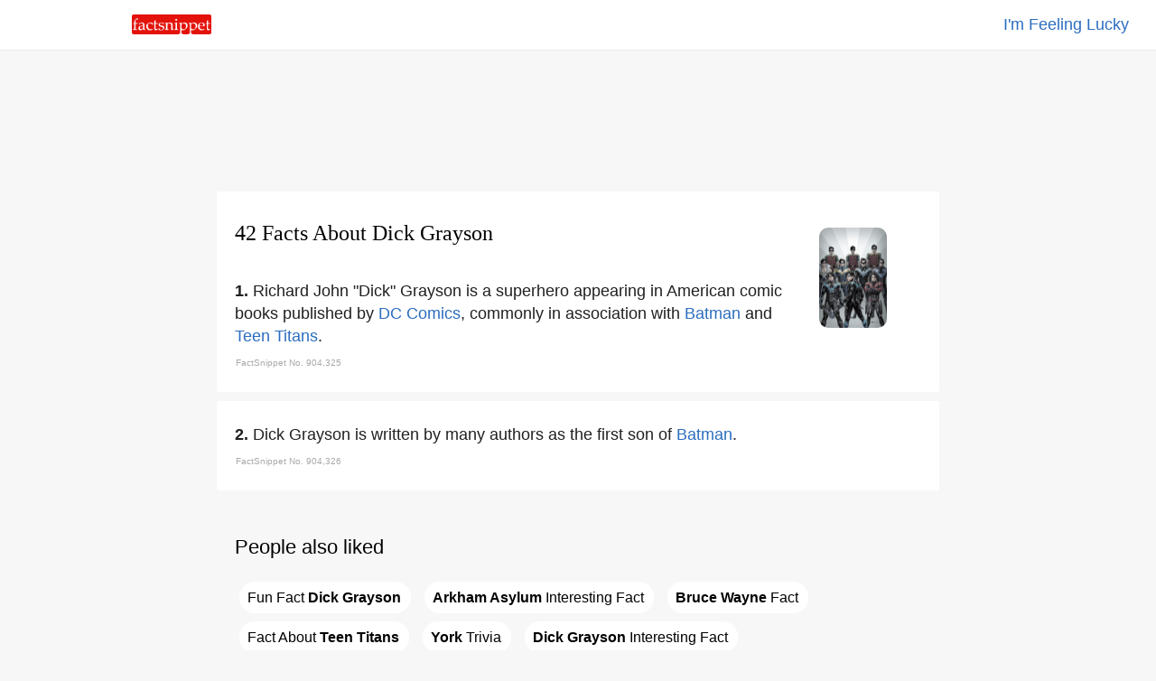

--- FILE ---
content_type: text/html
request_url: https://www.factsnippet.com/site/facts-about-dick-grayson.html
body_size: 43927
content:
<!doctype html><html ⚡ lang='en'><head><meta charset='utf-8'><title>42 Facts About Dick Grayson | FactSnippet</title><link rel='shortcut icon' href='../favicon.png'><link rel='canonical' href='https://www.factsnippet.com/site/facts-about-dick-grayson.html'><meta name='viewport' content="width=device-width,minimum-scale=1,initial-scale=1"><meta property="og:locale" content="en_US"><meta property="og:type" content="article"><meta property="og:title" content="42 Facts About Dick Grayson | FactSnippet"><meta property="og:description" content="Richard John 'Dick' Grayson is a superhero appearing in American comic books published by DC Comics, commonly in association with Batman and Teen Titans. 42 Facts About Dick Grayson | FactSnippet."><meta property="og:url" content="https://www.factsnippet.com/site/facts-about-dick-grayson.html"><meta property="og:site_name" content="FactSnippet"><meta property="og:updated_time" content="2022-11-04T08:00:08+00:00"><meta property="og:image" content="https://www.factsnippet.com/webp-licensed-images/dick-grayson.webp"><meta property="og:image:secure_url" content="https://www.factsnippet.com/webp-licensed-images/dick-grayson.webp"><meta property="og:image:width" content="1200"><meta property="og:image:height" content="1779"><meta name="twitter:description" content="Richard John 'Dick' Grayson is a superhero appearing in American comic books published by DC Comics, commonly in association with Batman and Teen Titans. 42 Facts About Dick Grayson | FactSnippet."><meta name="twitter:image" content="https://www.factsnippet.com/webp-licensed-images/dick-grayson.webp"><meta name="twitter:site" content="@factsnippet"><meta name="twitter:card" content="summary"><meta property="article:tag" content="Dick Grayson"><meta property="article:tag" content="Facts"><meta property="article:tag" content="About"><meta property="article:tag" content="Featured"><meta property="article:section" content="Features"><meta property="article:published_time" content="2022-11-04T08:00:08+00:00"><meta property="article:modified_time" content="2022-11-04T08:30:08+00:00"><meta name='description' content="Richard John 'Dick' Grayson is a superhero appearing in American comic books published by DC Comics, commonly in association with Batman and Teen Titans. 42 Facts About Dick Grayson | FactSnippet."><link rel='license' href='https://creativecommons.org/licenses/by-sa/3.0/'><style amp-boilerplate>body{-webkit-animation:-amp-start 8s steps(1,end) 0s 1 normal both;-moz-animation:-amp-start 8s steps(1,end) 0s 1 normal both;-ms-animation:-amp-start 8s steps(1,end) 0s 1 normal both;animation:-amp-start 8s steps(1,end) 0s 1 normal both}@-webkit-keyframes -amp-start{from{visibility:hidden}to{visibility:visible}}@-moz-keyframes -amp-start{from{visibility:hidden}to{visibility:visible}}@-ms-keyframes -amp-start{from{visibility:hidden}to{visibility:visible}}@-o-keyframes -amp-start{from{visibility:hidden}to{visibility:visible}}@keyframes -amp-start{from{visibility:hidden}to{visibility:visible}}</style><noscript><style amp-boilerplate>body{-webkit-animation:none;-moz-animation:none;-ms-animation:none;animation:none}</style></noscript><script async src='https://cdn.ampproject.org/v0.js'></script><script async custom-element='amp-analytics' src='https://cdn.ampproject.org/v0/amp-analytics-0.1.js'></script><script async custom-element='amp-ad' src='https://cdn.ampproject.org/v0/amp-ad-0.1.js'></script><script type='application/ld+json'>{"@context": "https://schema.org","@type": "BlogPosting","mainEntityOfPage": "https://www.factsnippet.com/site/facts-about-dick-grayson.html","name": "Dick Grayson Facts","headline":"42 Facts About Dick Grayson | FactSnippet","datePublished":"2022-11-04T08:00:08+00:00","dateModified":"2022-11-04T08:30:08+00:00","publisher": {"@type": "Organization","name": "FactSnippet","logo": {"url": "https://www.factsnippet.com/favicon.png","width": 32,"height": 32,"@type": "ImageObject"}},"author":[{"@type": "Organization","name": "FactSnippet"}],"image": {"@type": "ImageObject","url": "https://www.factsnippet.com/webp-licensed-images/dick-grayson.webp","width": 1200,"height": 1779}}</script><style amp-custom> html { scroll-padding-top: 65px; } body { width:100%; margin:0px; background-color: #f7f7f7; color: #202020; } .a-light:link { color: white; text-decoration:none; } .a-light:hover { color: white; text-decoration:none; } .a-light:visited { color: white; text-decoration:none; } .a-dark:link { color: #191919; text-decoration: none; } .a-dark:hover { color: #191919; text-decoration: underline; } .a-dark:visited { color: #191919; text-decoration: none; } .header-fixed-left { top: 0; left: 0; background-color:white; width: 25%; padding-top: 16px; padding-bottom: 12px; padding-left: 30px; position: fixed; z-index: 1000; } .header-fixed-right { top: 0; right: 0; background-color:white; border-bottom: 1px solid #ebebeb; width: 100%; padding:15px; padding-right: 30px; text-align: right; position: fixed; z-index: 1000; } .footer-fixed { background-color: #191919; width:100%; color: white; Min-height: 250px; font-family: 'Arial'; } .container-footer { font-size: 16px; line-height: 1.4; padding:20px; margin-top: 25px; color: #d3d3d3; font-family: 'Arial'; } .footer-subscribe { font-size: 16px; line-height: 1.4; color: #d3d3d3; text-align:center; font-family: 'Arial'; } .footer-legal { font-size: 16px; line-height: 1.4; color: #d3d3d3; padding-top: 25px; text-align:center; font-family: 'Arial'; } .content { background-color: white; min-width: 320px; max-width: 760px; margin:10px; padding:20px; border-radius: 2px; } .content-advert { background-color: #f7f7f7; max-width: 760px; margin:10px; padding:20px; border-radius: 2px; padding-top: 20px; padding-bottom: 20px; } .content-advert-vertical { background-color: #f7f7f7; } .advert-google { background-color: #f7f7f7; font-size: 18px; text-align: left; line-height: 1.4; font-family: 'Arial'; max-height: 320px; text-align: center; margin: 0 auto; } .advert-google-vertical { background-color: #f7f7f7; font-size: 18px; text-align: left; line-height: 1.4; font-family: 'Arial'; max-height: 600px; } .advert-amazon { background-color: #f7f7f7; font-size: 18px; text-align: left; line-height: 1.4; font-family: 'Arial'; max-height: 200px; text-align: center; margin: 0 auto; } .content-toc { background-color: #f7f7f7; min-width: 320px; max-width: 760px; margin:10px; padding:20px; border-radius: 2px; } .toc { background-color: #f7f7f7; font-size: 18px; text-align: left; line-height: 1.4; font-family: 'Arial'; } .toc-header { font-size: 18px; text-align: Left; line-height: 1.4; font-family: 'Arial'; font-weight: normal; display: inline; } .toc-list { background-color: #f7f7f7; font-size: 18px; text-align: left; line-height: 1.4; font-family: 'Arial'; list-style: none; display: inline; padding: 0; } .toc-section { background-color: #f7f7f7; font-size: 18px; text-align: left; line-height: 1.4; font-family: 'Arial'; list-style: none; display: inline; padding: 0; } .toc-links-inline { background-color: white; color: black; text-decoration:none; border:solid 1px white; border-radius: 25px; height:25px; padding:8px; padding-right: 10px; margin: 5px; cursor:pointer; font-size: 16px; text-align: left; line-height: 2.8; font-family: 'Arial'; white-space: pre-wrap; } .toc-links-inline:hover { background-color: white; color: black; text-decoration: underline; border:solid 1px white; border-radius: 25px; height:25px; padding:8px; padding-right: 10px; margin: 5px; cursor:pointer; font-size: 16px; text-align: left; line-height: 2.8; font-family: 'Arial'; white-space: pre-wrap; } ul li { display: inline; } .podcast { background-color: #fafafa; min-height: 100%; text-align: left; font-family: 'Arial'; } .post-title { font-size:24px; line-height: 1.4; padding-bottom: 10px; font-family: 'Georgia'; font-weight: 100; text-align: left; margin: 0 auto; margin-top: 10px; margin-bottom: 20px; } .post-fact-number { background-color:white; font-size: 18px; text-align: Left; line-height: 1.4; font-family: 'Arial'; } .post-content { background-color:white; font-size: 18px; text-align: Left; line-height: 1.4; font-family: 'Arial'; padding-top: 5px; } .post-content-links { background-color: #f1f3f4; color: black; text-decoration:none; border:solid 1px #f1f3f4; border-radius: 25px; height:25px; padding:8px; padding-right: 10px; margin: 5px; font-size: 16px; text-align: left; line-height: 2.8; font-family: 'Arial'; white-space: pre-wrap; } .post-content-links:hover { background-color:white; color: black; text-decoration:none; border:solid 1px #f1f3f4; border-radius: 25px; height:25px; padding:8px; padding-right: 10px; margin: 5px; cursor:pointer; font-size: 16px; text-align: left; line-height: 2.8; font-family: 'Arial'; white-space: pre-wrap; } .post-content-links-inline { background-color:white; color: #2b6dbf; text-decoration:none; font-size: 18px; text-align: left; line-height: 1.4; font-family: 'Arial'; } .post-content-links-inline:hover { background-color:white; color: #2b6dbf; text-decoration: underline; font-size: 18px; text-align: left; line-height: 1.4; cursor:pointer; font-family: 'Arial'; } table { font-size: 16px; line-height: 1.4; border-spacing: 0px; border: none; width:100%; Max-width: 700px; vertical-align:top; } th, td { font-size: 16px; line-height: 1.4; padding-top:10px; padding-bottom:5px; width:50%; vertical-align:top; } .right { text-align: right; } .center { text-align: center; margin: 0 auto; } .left { text-align: left; } .information-bar-dark { font-size: 10px; line-height: 1.4; color: #A9A9A9; height:10px; font-family: 'Arial'; } .information-bar-light { font-size:10px; line-height:1.4; color: white; height:10px; font-family: 'Arial'; } h1 { font-size:24px; line-height:1.4; font-family: 'Georgia'; font-weight: 100; color: black; } h2 { font-size:22px; line-height:1.4; font-family: 'Arial'; font-weight: 100; color: black; } p { font-size:18px; line-height:1.4; font-family: 'Arial'; display: inline; } .webp-image { float: right; margin-top: 20px; margin-left: 5%; margin-right: 5%; } /* SEARCH BOX */ ::placeholder { color: #b2b4b7; font-weight: 100; opacity: 1; /* Firefox */ } ::-ms-input-placeholder { /* Internet Explorer 10-11 */ color: #b2b4b7; font-weight: 100; } ::-ms-input-placeholder { /* Microsoft Edge */ color: #b2b4b7; font-weight: 100; } .textbox { font-size: 18px; -webkit-appearance: none; outline: none; border-color: #dfe1e5; border-style: solid; border-width: 1px; height: 30px; width: 95%; margin-bottom: 20px; border-radius: 30px; padding: 5px; padding-left: 20px; } .textbox:hover { font-size: 18px; -webkit-appearance: none; outline: none; border-color: #dfe1e5; border-style: solid; border-width: 1px; height: 30px; width: 95%; margin-bottom: 20px; border-radius: 30px; padding: 5px; padding-left: 20px; box-shadow: 0 1px 2px rgb(0 0 0 / 0.2); } .textbox:focus { font-size: 18px; -webkit-appearance: none; outline: none; border-color: #dfe1e5; border-style: solid; border-width: 1px; height: 30px; width: 95%; margin-bottom: 20px; border-radius: 30px; padding: 5px; padding-left: 20px; box-shadow: 0 1px 2px rgb(0 0 0 / 0.2); } #search-results { /* Results are hidden until we find something */ display: none; width: 100%; } #search-results tr.clickable { cursor: pointer; } #search-results tr.clickable:hover td { cursor: pointer; text-decoration: underline; } #search-results td { text-align: left; padding-top: 5px; padding-bottom: 5px; padding-left: 2px; padding-right: 2px; word-wrap: break-word; vertical-align: middle; } #search-results .result-code td { } #search-results .result-code { color: #202020; width: 0px; cursor: default; } #search-results .result-name { color: #202020; cursor: pointer; width: 100%; padding-left: 10px; } #main { background-color:#f7f7f7; width:100%; margin:0px; margin-top: 65px; } #main-cover { background: url(../img/header-cover.svg) no-repeat center center fixed; -webkit-background-size: cover; -moz-background-size: cover; -o-background-size: cover; background-size: cover; width:100%; margin:0px; margin-top: 50px; } @media screen and (min-width: 528px) { #title-block-desktop { display: block; } /* show it on desktop */ #title-block-mobile { display: none; } /* hide it elsewhere */ } @media screen and (max-width: 528px) { #title-block-desktop { display: none; } /* hide it elsewhere */ #title-block-mobile { display: block; } /* hide it elsewhere */ } @media screen and (min-width: 360px) { #fixed-amp-mobile-header-ad { display: block; } /* show it on desktop */ #fixed-amp-tablet-header-ad { display: none; } /* hide it elsewhere */ #fixed-amp-desktop-header-ad { display: none; } /* hide it elsewhere */ } @media screen and (max-width: 360px) { #fixed-amp-mobile-header-ad { display: none; } /* hide it elsewhere */ } @media screen and (min-width: 528px) { #fixed-amp-tablet-header-ad { display: block; } /* show it on desktop */ #fixed-amp-mobile-header-ad { display: none; } /* hide it elsewhere */ #fixed-amp-desktop-header-ad { display: none; } /* hide it elsewhere */ } @media screen and (max-width: 528px) { #fixed-amp-tablet-header-ad { display: none; } /* hide it elsewhere */ } @media screen and (min-width: 788px) { #fixed-amp-desktop-header-ad { display: block; } /* show it on desktop */ #fixed-amp-mobile-header-ad { display: none; } /* hide it elsewhere */ #fixed-amp-tablet-header-ad { display: none; } /* hide it elsewhere */ } @media screen and (max-width: 788px) { #fixed-amp-desktop-header-ad { display: none; } /* hide it elsewhere */ } @media screen and (min-width: 360px) { #fixed-amp-mobile-footer-ad { display: block; } /* show it on desktop */ #fixed-amp-tablet-footer-ad { display: none; } /* hide it elsewhere */ #fixed-amp-desktop-footer-ad { display: none; } /* hide it elsewhere */ } @media screen and (max-width: 360px) { #fixed-amp-mobile-footer-ad { display: none; } /* hide it elsewhere */ } @media screen and (min-width: 528px) { #fixed-amp-tablet-footer-ad { display: block; } /* show it on desktop */ #fixed-amp-mobile-footer-ad { display: none; } /* hide it elsewhere */ #fixed-amp-desktop-footer-ad { display: none; } /* hide it elsewhere */ } @media screen and (max-width: 528px) { #fixed-amp-tablet-footer-ad { display: none; } /* hide it elsewhere */ } @media screen and (min-width: 788px) { #fixed-amp-desktop-footer-ad { display: block; } /* show it on desktop */ #fixed-amp-mobile-footer-ad { display: none; } /* hide it elsewhere */ #fixed-amp-tablet-footer-ad { display: none; } /* hide it elsewhere */ } @media screen and (max-width: 788px) { #fixed-amp-desktop-footer-ad { display: none; } /* hide it elsewhere */ } @media screen and (min-width: 1248px) { #fixed-amp-desktop-right-narrow-ad { display: block; } /* show it on desktop */ #fixed-amp-desktop-right-wide-ad { display: none; } /* hide it elsewhere */ } @media screen and (max-width: 1248px) { #fixed-amp-desktop-right-narrow-ad { display: none; } /* hide it elsewhere */ } #fixed-amp-desktop-right-narrow-ad { float: right; z-index: 1000; text-align: center; margin: 0 auto; width: 16%; } @media screen and (min-width: 1900px) { #fixed-amp-desktop-right-wide-ad { display: block; } /* show it on desktop */ #fixed-amp-desktop-right-narrow-ad { display: none; } /* hide it elsewhere */ } @media screen and (min-width: 0px) and (max-width: 1900px) { #fixed-amp-desktop-right-wide-ad { display: none; } /* hide it elsewhere */ } #fixed-amp-desktop-right-wide-ad { float: right; z-index: 1000; text-align: left; margin: 0 auto; width: 22%; }</style></head><body><!-- Google Analytics --><amp-analytics type='gtag' data-credentials='include'><script type='application/json'>{ "vars" : { "gtag_id": "UA-110532999-1", "config" : { "UA-110532999-1": { "groups": "default" } } }}</script></amp-analytics><div id='main'><center><header><div class='header-fixed-right'><a class='post-content-links-inline' href='https://www.factsnippet.com/site/facts-about-nissan-diesel.html' title="Nissan Diesel">I'm Feeling Lucky</a></div><div class='header-fixed-left'><a href='https://www.factsnippet.com' title='FactSnippet'><amp-img src='../img/logo.png' alt='Logo' height='22' width='88' style='border-radius: 2px;'></amp-img></a></div></header><div id='fixed-amp-desktop-header-ad' class='content-advert'><div class='advert-google'><amp-ad layout='fixed' width='728' height='90' type='adsense' data-ad-client='ca-pub-6187458636091844' data-ad-slot='3677639219'></amp-ad></div></div><div id='fixed-amp-tablet-header-ad' class='content-advert'><div class='advert-google'><amp-ad layout='fixed' width='468' height='60' type='adsense' data-ad-client='ca-pub-6187458636091844' data-ad-slot='3677639219'></amp-ad></div></div><div id='fixed-amp-mobile-header-ad' class='content-advert'><div class='advert-google'><amp-ad layout='fixed' width='300' height='60' type='adsense' data-ad-client='ca-pub-6187458636091844' data-ad-slot='3677639219'></amp-ad></div></div><div id='fixed-amp-desktop-right-wide-ad' class='content-advert-vertical'><div class='advert-google-vertical'><amp-ad layout='fixed' width='300' height='600' type='adsense' data-ad-client='ca-pub-6187458636091844' data-ad-slot='3233520736'> </amp-ad></div></div><div id='fixed-amp-desktop-right-narrow-ad' class='content-advert-vertical'><div class='advert-google-vertical'><amp-ad layout='fixed' width='160' height='600' type='adsense' data-ad-client='ca-pub-6187458636091844' data-ad-slot='8746041178'> </amp-ad></div></div><article><div id='904325' class='content'><amp-img id='title-block-desktop' class='webp-image' src='https://www.factsnippet.com/webp-licensed-images/dick-grayson.webp' alt='facts about dick grayson.html' width='75' height='111' object-fit='cover' style='border-radius: 10px; filter: grayscale(75%);'></amp-img><h1 class='post-title'>42 Facts About Dick Grayson</h1><div class='post-content'><amp-img id='title-block-mobile' class='webp-image' src='https://www.factsnippet.com/webp-licensed-images/dick-grayson.webp' alt='facts about dick grayson.html' width='75' height='111' object-fit='cover' style='border-radius: 10px; filter: grayscale(75%);'></amp-img><span class='post-fact-number'><b>1. </b></span><p>Richard John "Dick" Grayson is a superhero appearing in American comic books published by <a class='post-content-links-inline' href='facts-about-dc-comics.html' title="DC Comics">DC Comics</a>, commonly in association with <a class='post-content-links-inline' href='facts-about-batman.html' title="Batman">Batman</a> and <a class='post-content-links-inline' href='facts-about-teen-titans.html' title="Teen Titans">Teen Titans</a>. </p><table><tr><td class='information-bar-dark'>FactSnippet No. 904,325</td></tr></table></div></div><div id='904326' class='content'><div class='post-content'><span class='post-fact-number'><b>2. </b></span><p>Dick Grayson is written by many authors as the first son of <a class='post-content-links-inline' href='facts-about-batman.html' title="Batman">Batman</a>. </p><table><tr><td class='information-bar-dark'>FactSnippet No. 904,326</td></tr></table></div></div><div id='content-toc' class='content-toc' role='navigation'><div id='toc' class='toc' role='navigation'><h2>People also liked</h2><ul class='toc-list'><li class='toc-section'> <a href='#904325' class='toc-links-inline' title="Fun Fact Dick Grayson">Fun&#160;Fact&#160;<b>Dick&#160;Grayson</b></a></li><li class='toc-section'> <a href='#904333' class='toc-links-inline' title="Arkham Asylum Interesting Fact"><b>Arkham&#160;Asylum</b>&#160;Interesting&#160;Fact</a></li><li class='toc-section'> <a href='#904352' class='toc-links-inline' title="Bruce Wayne Fact"><b>Bruce&#160;Wayne</b>&#160;Fact</a></li><li class='toc-section'> <a href='#904325' class='toc-links-inline' title="Fact About Teen Titans">Fact&#160;About&#160;<b>Teen&#160;Titans</b></a></li><li class='toc-section'> <a href='#904327' class='toc-links-inline' title="York Trivia"><b>York</b>&#160;Trivia</a></li><li class='toc-section'> <a href='#904331' class='toc-links-inline' title="Fun Fact Dick Grayson Interesting Fact"><b>Dick&#160;Grayson</b>&#160;Interesting&#160;Fact</a></li></ul></div></div><div id='904327' class='content'><div class='post-content'><span class='post-fact-number'><b>3. </b></span><p>Dick Grayson has been depicted as protecting the streets of New <a class='post-content-links-inline' href='facts-about-york.html' title="York">York</a>, <a class='post-content-links-inline' href='facts-about-chicago.html' title="Chicago">Chicago</a>, and <a class='post-content-links-inline' href='facts-about-gotham-city.html' title="Gotham City">Gotham City</a> over the years. </p><table><tr><td class='information-bar-dark'>FactSnippet No. 904,327</td></tr></table></div></div><div class='content-advert'><div class='advert-google'><amp-ad width='100vw' height='320' type='adsense' data-ad-client='ca-pub-6187458636091844' data-ad-slot='4622030150' data-auto-format='rspv' data-full-width=''> <div overflow=''></div></amp-ad></div></div><div id='904328' class='content'><div class='post-content'><span class='post-fact-number'><b>4. </b></span><p>Dick Grayson has taken on the identity of <a class='post-content-links-inline' href='facts-about-batman.html' title="Batman">Batman</a> on a few occasions. </p><table><tr><td class='information-bar-dark'>FactSnippet No. 904,328</td></tr></table></div></div><div id='904329' class='content'><div class='post-content'><span class='post-fact-number'><b>5. </b></span><p>Dick Grayson appears in the Titans television series for the DC Universe streaming service and <a class='post-content-links-inline' href='facts-about-hbo-max.html' title="HBO Max">HBO Max</a> played by Brenton Thwaites. </p><table><tr><td class='information-bar-dark'>FactSnippet No. 904,329</td></tr></table></div></div><div class='content'><div class='post-content'><h2>Related searches</h2><a class='post-content-links' href='facts-about-teen-titans.html' title="Teen Titans">Teen&#160;Titans</a> <a class='post-content-links' href='facts-about-dc-comics.html' title="DC Comics">DC&#160;Comics</a> <a class='post-content-links' href='facts-about-batman.html' title="Batman">Batman</a> <a class='post-content-links' href='facts-about-gotham-city.html' title="Gotham City">Gotham&#160;City</a> <a class='post-content-links' href='facts-about-chicago.html' title="Chicago">Chicago</a> <a class='post-content-links' href='facts-about-york.html' title="York">York</a> <a class='post-content-links' href='facts-about-hbo-max.html' title="HBO Max">HBO&#160;Max</a> <a class='post-content-links' href='facts-about-nightwing.html' title="Nightwing">Nightwing</a> <a class='post-content-links' href='facts-about-jason-todd.html' title="Jason Todd">Jason&#160;Todd</a> <a class='post-content-links' href='facts-about-tim-drake.html' title="Tim Drake">Tim&#160;Drake</a> <a class='post-content-links' href='facts-about-arkham-asylum.html' title="Arkham Asylum">Arkham&#160;Asylum</a> <a class='post-content-links' href='facts-about-crime-syndicate.html' title="Crime Syndicate">Crime&#160;Syndicate</a> <a class='post-content-links' href='facts-about-deathstroke.html' title="Deathstroke">Deathstroke</a> <a class='post-content-links' href='facts-about-lady-shiva.html' title="Lady Shiva">Lady&#160;Shiva</a> <a class='post-content-links' href='facts-about-bruce-wayne.html' title="Bruce Wayne">Bruce&#160;Wayne</a> <a class='post-content-links' href='facts-about-nick-fury.html' title="Nick Fury">Nick&#160;Fury</a> <a class='post-content-links' href='facts-about-sergeant.html' title="Sergeant">Sergeant</a> <a class='post-content-links' href='facts-about-joe-rock.html' title="Joe Rock">Joe&#160;Rock</a> <a class='post-content-links' href='facts-about-deathlok.html' title="Deathlok">Deathlok</a> <a class='post-content-links' href='facts-about-amazons.html' title="Amazons">Amazons</a> <a class='post-content-links' href='facts-about-boston.html' title="Boston">Boston</a> <a class='post-content-links' href='facts-about-crusaders.html' title="Crusaders">Crusaders</a> </div></div><div id='904330' class='content'><div class='post-content'><span class='post-fact-number'><b>6. </b></span><p>Dick Grayson renames himself <a class='post-content-links-inline' href='facts-about-nightwing.html' title="Nightwing">Nightwing</a>, recalling his adventure in the Kryptonian city of Kandor, where he and <a class='post-content-links-inline' href='facts-about-batman.html' title="Batman">Batman</a> meet the local hero of the same name. </p><table><tr><td class='information-bar-dark'>FactSnippet No. 904,330</td></tr></table></div></div><div id='904331' class='content'><div class='post-content'><span class='post-fact-number'><b>7. </b></span><p>Dick Grayson maintains this identity during his role in the <a class='post-content-links-inline' href='facts-about-teen-titans.html' title="Teen Titans">Teen Titans</a> and occasionally returns to assist <a class='post-content-links-inline' href='facts-about-batman.html' title="Batman">Batman</a> and his successors as Robin in the form of <a class='post-content-links-inline' href='facts-about-jason-todd.html' title="Jason Todd">Jason Todd</a> and <a class='post-content-links-inline' href='facts-about-tim-drake.html' title="Tim Drake">Tim Drake</a>, Tim, in particular, becoming a younger brother figure to him. </p><table><tr><td class='information-bar-dark'>FactSnippet No. 904,331</td></tr></table></div></div><div id='904332' class='content'><div class='post-content'><span class='post-fact-number'><b>8. </b></span><p>Dick Grayson remains the city's guardian for some time, facing foes such as Blockbuster and new villains such as Torque, and even becomes a police officer so that he can make an impact on the city's criminal activity in both parts of his life. </p><table><tr><td class='information-bar-dark'>FactSnippet No. 904,332</td></tr></table></div></div><div id='904333' class='content'><div class='post-content'><span class='post-fact-number'><b>9. </b></span><p>Dick Grayson is later seen being held in <a class='post-content-links-inline' href='facts-about-arkham-asylum.html' title="Arkham Asylum">Arkham Asylum</a>, where one of the surgeons, in reality the civilian identity of ICoV member Le Bossu, arranged for <a class='post-content-links-inline' href='facts-about-nightwing.html' title="Nightwing">Nightwing</a> to be admitted under the name of Pierrot Lunaire and be kept both heavily drugged and regularly beaten by staff to subdue him. </p><table><tr><td class='information-bar-dark'>FactSnippet No. 904,333</td></tr></table></div></div><div id='904334' class='content'><div class='post-content'><span class='post-fact-number'><b>10. </b></span><p>Dick Grayson is re-established as <a class='post-content-links-inline' href='facts-about-nightwing.html' title="Nightwing">Nightwing</a> following DC's Flashpoint crossover event, after which the publisher relaunched all of its titles and made alterations to its continuity as part of an initiative called The New 52. </p><table><tr><td class='information-bar-dark'>FactSnippet No. 904,334</td></tr></table></div></div><div id='904335' class='content'><div class='post-content'><span class='post-fact-number'><b>11. </b></span><p>Dick Grayson, despite being 19 is drawn a bit shorter than in his pre-relaunch frame. </p><table><tr><td class='information-bar-dark'>FactSnippet No. 904,335</td></tr></table></div></div><div id='904336' class='content'><div class='post-content'><span class='post-fact-number'><b>12. </b></span><p>Dick Grayson had been selected to become a new Talon for the Court of Owls, but when <a class='post-content-links-inline' href='facts-about-batman.html' title="Batman">Batman</a> adopted him, Saiko took his place. </p><table><tr><td class='information-bar-dark'>FactSnippet No. 904,336</td></tr></table></div></div><div id='904337' class='content'><div class='post-content'><span class='post-fact-number'><b>13. </b></span><p>Dick Grayson then is invited by Owlman to help defeat the <a class='post-content-links-inline' href='facts-about-crime-syndicate.html' title="Crime Syndicate">Crime Syndicate</a>, which he accepts. </p><table><tr><td class='information-bar-dark'>FactSnippet No. 904,337</td></tr></table></div></div><div class='content-advert'><div class='advert-google'><amp-ad width='100vw' height='320' type='adsense' data-ad-client='ca-pub-6187458636091844' data-ad-slot='4622030150' data-auto-format='rspv' data-full-width=''> <div overflow=''></div></amp-ad></div></div><div id='904338' class='content'><div class='post-content'><span class='post-fact-number'><b>14. </b></span><p>Dick Grayson uses his new skills and expertise in espionage moving forward. </p><table><tr><td class='information-bar-dark'>FactSnippet No. 904,338</td></tr></table></div></div><div id='904339' class='content'><div class='post-content'><span class='post-fact-number'><b>15. </b></span><p>Dick Grayson finds that most of them are being framed for crimes around the area and works with them to find the true culprits. </p><table><tr><td class='information-bar-dark'>FactSnippet No. 904,339</td></tr></table></div></div><div id='904340' class='content'><div class='post-content'><span class='post-fact-number'><b>16. </b></span><p>Dick Grayson changed his name to Ric, gave up being <a class='post-content-links-inline' href='facts-about-nightwing.html' title="Nightwing">Nightwing</a>, and became a taxi driver that frequently went to bars. </p><table><tr><td class='information-bar-dark'>FactSnippet No. 904,340</td></tr></table></div></div><div id='904341' class='content'><div class='post-content'><span class='post-fact-number'><b>17. </b></span><p>Dick Grayson comes into conflict with Spyral during their arms race for Paragon's body parts as he comes across the android's eyes, based on Aquaman's own, to restore his sight and have the ability to see his only surviving son, Christopher Tanner Jr. </p><table><tr><td class='information-bar-dark'>FactSnippet No. 904,341</td></tr></table></div></div><div id='904342' class='content'><div class='post-content'><span class='post-fact-number'><b>18. </b></span><p>Dick Grayson's fighting ability and potential is enough to have garnered praise from other fellow martial artist and fighters such as <a class='post-content-links-inline' href='facts-about-lady-shiva.html' title="Lady Shiva">Lady Shiva</a>, <a class='post-content-links-inline' href='facts-about-deathstroke.html' title="Deathstroke">Deathstroke</a> and Ra's al Ghul, the latter whom bestowed the "Detective" title to in response to his defeat in a sword duel by Grayson. </p><table><tr><td class='information-bar-dark'>FactSnippet No. 904,342</td></tr></table></div></div><div id='904343' class='content'><div class='post-content'><span class='post-fact-number'><b>19. </b></span><p>Dick Grayson is considered superlative leader, tactician, and strategist, having served as a leader within Gotham, the <a class='post-content-links-inline' href='facts-about-teen-titans.html' title="Teen Titans">Teen Titans</a>, Titans, the Outsiders, and the Justice League; his leadership abilities surpasses his mentor and is described as "the most trusted hero after Superman". </p><table><tr><td class='information-bar-dark'>FactSnippet No. 904,343</td></tr></table></div></div><div id='904344' class='content'><div class='post-content'><span class='post-fact-number'><b>20. </b></span><p>Dick Grayson's parents left him a trust fund which Lucius Fox turned into a small fortune. </p><table><tr><td class='information-bar-dark'>FactSnippet No. 904,344</td></tr></table></div></div><div id='904345' class='content'><div class='post-content'><span class='post-fact-number'><b>21. </b></span><p>Dick Grayson carries several dozen modified batarangs along with de-cel jump lines and gas capsules. </p><table><tr><td class='information-bar-dark'>FactSnippet No. 904,345</td></tr></table></div></div><div id='904346' class='content'><div class='post-content'><span class='post-fact-number'><b>22. </b></span><p>Dick Grayson's suit was equipped with wings that allow him to glide. </p><table><tr><td class='information-bar-dark'>FactSnippet No. 904,346</td></tr></table></div></div><div id='904347' class='content'><div class='post-content'><span class='post-fact-number'><b>23. </b></span><p>Dick Grayson developed "para-capes" for his and Damian's costumes which gave them the ability to glide. </p><table><tr><td class='information-bar-dark'>FactSnippet No. 904,347</td></tr></table></div></div><div class='content-advert'><div class='advert-google'><amp-ad width='100vw' height='320' type='adsense' data-ad-client='ca-pub-6187458636091844' data-ad-slot='4622030150' data-auto-format='rspv' data-full-width=''> <div overflow=''></div></amp-ad></div></div><div id='904348' class='content'><div class='post-content'><span class='post-fact-number'><b>24. </b></span><p>Dick Grayson's former costume was a stylized red "wing" across his shoulders and extending to his hands, coloring his two middle fingers over a black torso and legs. </p><table><tr><td class='information-bar-dark'>FactSnippet No. 904,348</td></tr></table></div></div><div id='904349' class='content'><div class='post-content'><span class='post-fact-number'><b>25. </b></span><p>Dick Grayson has variants of his costume in which one of his stylized red "wings" reach only to his shoulders, another to his wrists, and one which has hip and finger stripes. </p><table><tr><td class='information-bar-dark'>FactSnippet No. 904,349</td></tr></table></div></div><div class='content'><div class='post-content'><h2>Related searches</h2><a class='post-content-links' href='facts-about-teen-titans.html' title="Teen Titans">Teen&#160;Titans</a> <a class='post-content-links' href='facts-about-dc-comics.html' title="DC Comics">DC&#160;Comics</a> <a class='post-content-links' href='facts-about-batman.html' title="Batman">Batman</a> <a class='post-content-links' href='facts-about-gotham-city.html' title="Gotham City">Gotham&#160;City</a> <a class='post-content-links' href='facts-about-chicago.html' title="Chicago">Chicago</a> <a class='post-content-links' href='facts-about-york.html' title="York">York</a> <a class='post-content-links' href='facts-about-hbo-max.html' title="HBO Max">HBO&#160;Max</a> <a class='post-content-links' href='facts-about-nightwing.html' title="Nightwing">Nightwing</a> <a class='post-content-links' href='facts-about-jason-todd.html' title="Jason Todd">Jason&#160;Todd</a> <a class='post-content-links' href='facts-about-tim-drake.html' title="Tim Drake">Tim&#160;Drake</a> <a class='post-content-links' href='facts-about-arkham-asylum.html' title="Arkham Asylum">Arkham&#160;Asylum</a> <a class='post-content-links' href='facts-about-crime-syndicate.html' title="Crime Syndicate">Crime&#160;Syndicate</a> <a class='post-content-links' href='facts-about-deathstroke.html' title="Deathstroke">Deathstroke</a> <a class='post-content-links' href='facts-about-lady-shiva.html' title="Lady Shiva">Lady&#160;Shiva</a> <a class='post-content-links' href='facts-about-bruce-wayne.html' title="Bruce Wayne">Bruce&#160;Wayne</a> <a class='post-content-links' href='facts-about-nick-fury.html' title="Nick Fury">Nick&#160;Fury</a> <a class='post-content-links' href='facts-about-sergeant.html' title="Sergeant">Sergeant</a> <a class='post-content-links' href='facts-about-joe-rock.html' title="Joe Rock">Joe&#160;Rock</a> <a class='post-content-links' href='facts-about-deathlok.html' title="Deathlok">Deathlok</a> <a class='post-content-links' href='facts-about-amazons.html' title="Amazons">Amazons</a> <a class='post-content-links' href='facts-about-boston.html' title="Boston">Boston</a> <a class='post-content-links' href='facts-about-crusaders.html' title="Crusaders">Crusaders</a> </div></div><div id='904350' class='content'><div class='post-content'><span class='post-fact-number'><b>26. </b></span><p>Dick Grayson was required to carry a gun as part of Spyral protocol. </p><table><tr><td class='information-bar-dark'>FactSnippet No. 904,350</td></tr></table></div></div><div id='904351' class='content'><div class='post-content'><span class='post-fact-number'><b>27. </b></span><p>Dick Grayson wears a black leather strap and buckles on each of his forearms. </p><table><tr><td class='information-bar-dark'>FactSnippet No. 904,351</td></tr></table></div></div><div id='904352' class='content'><div class='post-content'><span class='post-fact-number'><b>28. </b></span><p>Dick Grayson was then caught in an explosion when the villain Hyena detonated a bomb intended to kill Director <a class='post-content-links-inline' href='facts-about-bruce-wayne.html' title="Bruce Wayne">Bruce Wayne</a> and the Dark Claw. </p><table><tr><td class='information-bar-dark'>FactSnippet No. 904,352</td></tr></table></div></div><div id='904353' class='content'><div class='post-content'><span class='post-fact-number'><b>29. </b></span><p>Dick Grayson then began strangling Dick, but before he could kill him Colonel <a class='post-content-links-inline' href='facts-about-nick-fury.html' title="Nick Fury">Nick Fury</a> and <a class='post-content-links-inline' href='facts-about-sergeant.html' title="Sergeant">Sergeant</a> <a class='post-content-links-inline' href='facts-about-joe-rock.html' title="Joe Rock">Joe Rock</a> commandeered an aircraft and shot <a class='post-content-links-inline' href='facts-about-deathlok.html' title="Deathlok">Deathlok</a> several times in the back. </p><table><tr><td class='information-bar-dark'>FactSnippet No. 904,353</td></tr></table></div></div><div id='904354' class='content'><div class='post-content'><span class='post-fact-number'><b>30. </b></span><p>Dick Grayson has a daughter, Nightstar, whom he fathered with Starfire. </p><table><tr><td class='information-bar-dark'>FactSnippet No. 904,354</td></tr></table></div></div><div id='904355' class='content'><div class='post-content'><span class='post-fact-number'><b>31. </b></span><p>Dick Grayson later serves as a supporting character for the ongoing series. </p><table><tr><td class='information-bar-dark'>FactSnippet No. 904,355</td></tr></table></div></div><div id='904356' class='content'><div class='post-content'><span class='post-fact-number'><b>32. </b></span><p>Dick Grayson has a daughter named Elaina, who became the new Batwoman in the "First Flight" storyline. </p><table><tr><td class='information-bar-dark'>FactSnippet No. 904,356</td></tr></table></div></div><div id='904357' class='content'><div class='post-content'><span class='post-fact-number'><b>33. </b></span><p>Dick Grayson poses the question that Boston's seeming fearlessness could stem from his insecurity of being alone. </p><table><tr><td class='information-bar-dark'>FactSnippet No. 904,357</td></tr></table></div></div><div class='content-advert'><div class='advert-google'><amp-ad width='100vw' height='320' type='adsense' data-ad-client='ca-pub-6187458636091844' data-ad-slot='4622030150' data-auto-format='rspv' data-full-width=''> <div overflow=''></div></amp-ad></div></div><div id='904358' class='content'><div class='post-content'><span class='post-fact-number'><b>34. </b></span><p>Dick Grayson manages to kill the <a class='post-content-links-inline' href='facts-about-amazons.html' title="Amazons">Amazons</a> in a gasoline explosion. </p><table><tr><td class='information-bar-dark'>FactSnippet No. 904,358</td></tr></table></div></div><div id='904359' class='content'><div class='post-content'><span class='post-fact-number'><b>35. </b></span><p>Dick Grayson is aided by the ghostly <a class='post-content-links-inline' href='facts-about-boston.html' title="Boston">Boston</a>, who lets him know that he is not alone. </p><table><tr><td class='information-bar-dark'>FactSnippet No. 904,359</td></tr></table></div></div><div id='904360' class='content'><div class='post-content'><span class='post-fact-number'><b>36. </b></span><p>Dick Grayson is later reunited with John, who in turn becomes the new Robin of Earth 2. </p><table><tr><td class='information-bar-dark'>FactSnippet No. 904,360</td></tr></table></div></div><div id='904361' class='content'><div class='post-content'><span class='post-fact-number'><b>37. </b></span><p>Dick Grayson is first seen going off to college in a scene set in 1949, after working with <a class='post-content-links-inline' href='facts-about-batman.html' title="Batman">Batman</a> for almost ten years, going on to become a lawyer in New <a class='post-content-links-inline' href='facts-about-york.html' title="York">York</a>. </p><table><tr><td class='information-bar-dark'>FactSnippet No. 904,361</td></tr></table></div></div><div id='904362' class='content'><div class='post-content'><span class='post-fact-number'><b>38. </b></span><p>Dick Grayson is killed by the Joker's latest scheme in 1969, with Bruce Jr. </p><table><tr><td class='information-bar-dark'>FactSnippet No. 904,362</td></tr></table></div></div><div id='904363' class='content'><div class='post-content'><span class='post-fact-number'><b>39. </b></span><p>Dick Grayson's identity is exposed but is honored as a hero by the public for eliminating superpowers to ensure the safety of the planet. </p><table><tr><td class='information-bar-dark'>FactSnippet No. 904,363</td></tr></table></div></div><div id='904364' class='content'><div class='post-content'><span class='post-fact-number'><b>40. </b></span><p>Dick Grayson becomes the leader of a government task force known as The <a class='post-content-links-inline' href='facts-about-crusaders.html' title="Crusaders">Crusaders</a> and hunts down super-powered individuals. </p><table><tr><td class='information-bar-dark'>FactSnippet No. 904,364</td></tr></table></div></div><div id='904365' class='content'><div class='post-content'><span class='post-fact-number'><b>41. </b></span><p>Dick Grayson spent his remaining days watching his son grow into a responsible adult and teaching super-powered children how to control their abilities. </p><table><tr><td class='information-bar-dark'>FactSnippet No. 904,365</td></tr></table></div></div><div id='904366' class='content'><div class='post-content'><span class='post-fact-number'><b>42. </b></span><p>Dick Grayson appears in multiple television series, films, video games, and radio-related to DC superheroes. </p><table><tr><td class='information-bar-dark'>FactSnippet No. 904,366</td></tr></table></div></div></article><div id='fixed-amp-desktop-footer-ad' class='content-advert'><div class='advert-google'><amp-ad layout='fixed' width='728' height='90' type='adsense' data-ad-client='ca-pub-6187458636091844' data-ad-slot='8876482230'></amp-ad></div></div><div id='fixed-amp-tablet-footer-ad' class='content-advert'><div class='advert-google'><amp-ad layout='fixed' width='468' height='60' type='adsense' data-ad-client='ca-pub-6187458636091844' data-ad-slot='8876482230'></amp-ad></div></div><div id='fixed-amp-mobile-footer-ad' class='content-advert'><div class='advert-google'><amp-ad layout='fixed' width='300' height='100' type='adsense' data-ad-client='ca-pub-6187458636091844' data-ad-slot='2885256121'></amp-ad></div></div><footer class='footer-fixed'><div class='container-footer'><table><tr><td class='center'><p class='footer-subscribe'><br><br><a class='a-light' target='_blank' href='https://docs.google.com/forms/d/e/1FAIpQLSer1jb4u76BaQm8YR0L-kyl19YI-vGoQRtK_ePeLq60zkXDrQ/viewform' title='Subscribe to our daily email'>Subscribe to our daily email</a></p><br><br><br><p class='footer-legal'><a class='a-light' href='../' title='FactSnippet'>FactSnippet</a> &#183; <a class='a-light' href='../about.html' title='About'>About</a> &#183; <a class='a-light' href='../tos.html' title='Terms'>Terms</a> &#183; <a class='a-light' href='../privacy.html' title='Privacy'>Privacy</a> &#183; <a class='a-light' target='_blank' href='https://docs.google.com/forms/d/e/1FAIpQLSfxSnyeW1wLsTsGOOjBrHye5gVioh9lr5holxSKIr1-EnbIkA/viewform' title='Contact Us'>Contact</a></p></td></tr></table></div></footer></center></div></body></html>